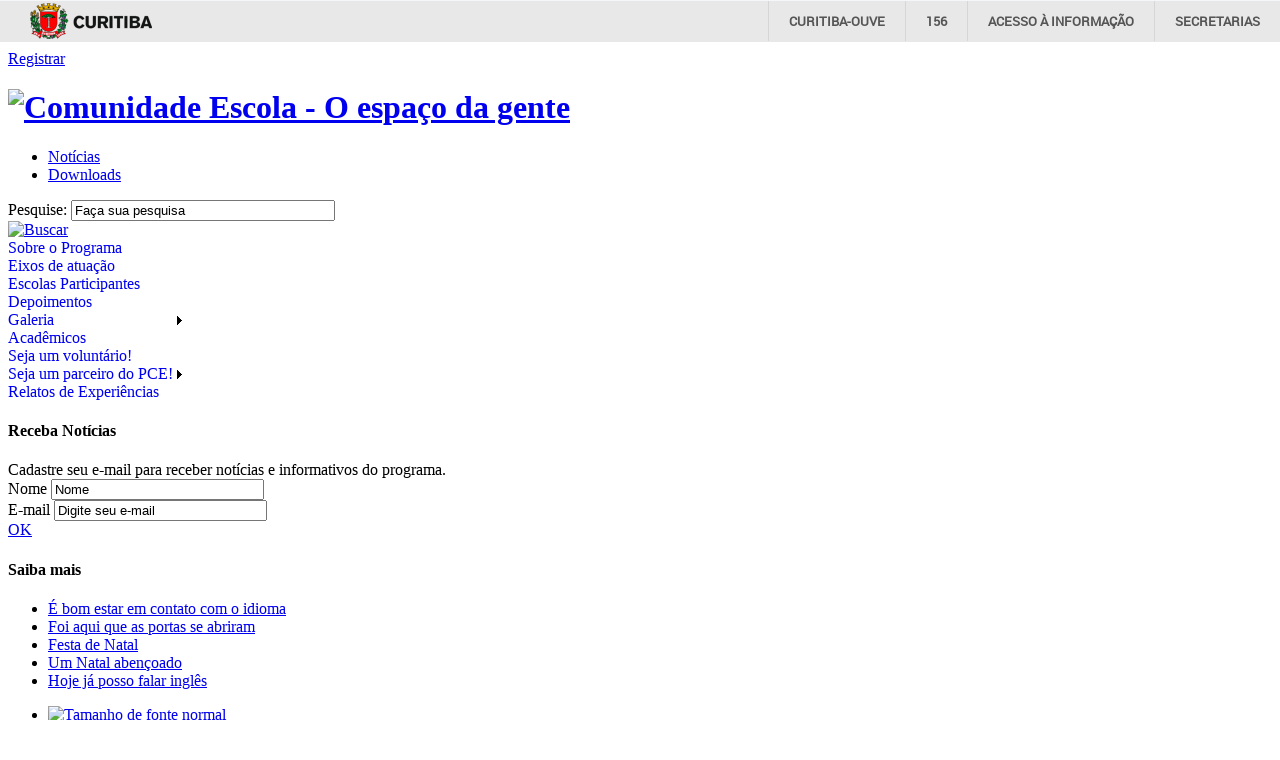

--- FILE ---
content_type: text/html; charset=iso-8859-1
request_url: https://comunidadeescola.curitiba.pr.gov.br/noticias/encerramento-das-atividades-2023/1147
body_size: 17447
content:

<!DOCTYPE html PUBLIC "-//W3C//DTD XHTML 1.0 Transitional//EN" "http://www.w3.org/TR/xhtml1/DTD/xhtml1-transitional.dtd">
<html lang="pt-br" xmlns="http://www.w3.org/1999/xhtml">
<head id="headMasterPortal"><title>
	Encerramento das atividades 2023 - Portal Comunidade Escola
</title><meta http-equiv="Content-type" content="text/html;charset=iso-8859-1" /><meta http-equiv="X-UA-Compatible" content="IE=100" /><meta name="author" content="ICI - Instituto das Cidades Inteligentes" /><meta name="copyright" content="ICI - Instituto das Cidades Inteligentes" /><meta name="description" content="Programa da Prefeitura de Curitiba que mantém escolas municipais abertas para a comunidade nos fins de semana." /><meta name="keywords" content="comunidade,escola,voluntário,fim,semana,viva,saúde,educação,cidadania,geração,renda,esporte,lazer,voluntário,parceiros,paz,cultura" />
	<script type="text/javascript" src="https://cdn.ici.curitiba.org.br/scripts/jquery/jquery-1.7.1.min.js"></script>
	<script type="text/javascript" src="https://cdn.ici.curitiba.org.br/scripts/jquery/ui/jquery.ui-1.8.17.full.min.js"></script>
	<script type="text/javascript" src="https://cdn.ici.curitiba.org.br/scripts/jquery/plugins/jcarousellite/jcarousellite-1.0.1.js"></script>
	<script type="text/javascript" src="https://cdn.ici.curitiba.org.br/scripts/jquery/plugins/jdialog/jdialog-1.1.js"></script>
	<script type="text/javascript" src="https://cdn.ici.curitiba.org.br/scripts/jquery/plugins/cycle/cycle-2.6.5.min.js"></script>
	<script type="text/javascript" src="https://cdn.ici.curitiba.org.br/scripts/jquery/plugins/easing/easing-1.3.js"></script>
	<script type="text/javascript" src="https://cdn.ici.curitiba.org.br/scripts/jquery/plugins/autocomplete/autocomplete-1.0.2.min.js"></script>
	<script type="text/javascript" src="https://cdn.ici.curitiba.org.br/scripts/ici/ativa_flash/ativa.flash-1.0.js"></script>
	<script type="text/javascript" src="/include/scripts/jquery/jquery.cookie.js"></script>
	<script type="text/javascript" src="/include/scripts/geral.js"></script>
	<link href="../../favicon.ico" rel="shortcut icon" /><link href="../../include/handler/rss.ashx?feed=1" title="Comunidade Escola - Agência de Notícias" type="application/rss+xml" rel="alternate" /><link href="../../include/handler/rss.ashx?feed=2" title="Comunidade Escola - Avisos" type="application/rss+xml" rel="alternate" /><link href="../../include/handler/rss.ashx?feed=3" title="Comunidade Escola - Conteúdos" type="application/rss+xml" rel="alternate" />
	<script type="text/javascript" src="/include/scripts/aumenta_diminui_texto.js"></script>
	<script type="text/javascript" src="https://cdn.ici.curitiba.org.br/scripts/jquery/plugins/maskedinput/maskedinput-1.2.2.js"></script>
	<script type="text/javascript" src="https://cdn.ici.curitiba.org.br/scripts/swfobject/swfobject-1.5.js"></script>
	<script type="text/javascript">
		var j = jQuery.noConflict();
		// 'Page_Load' do conteúdo em ajax
		j(document).ready(function () {
			CarregarPlayerTv(null);
		});
		function CarregarPlayerTv(parametros) {
			if (parametros == null || parametros == 'undefined')
				parametros = "";

			j.ajax({
				// Usando metodo Post
				type: "POST",
				// onde vai ser enviado os dados
				url: "/include/handler/playervideotv.ashx",
				// Recupera os parâmetros a serem enviados
				data: parametros,
				// Antes de enviar
				beforeSend: function () {
					// mostro a div loading
					j("#divTvCarregando").show();
				},
				// Sucesso! Retornou os dados
				success: function (txt) {
					j("#divResultadoPlayer").html(txt);
					// escondo a div loading
					j("#divTvCarregando").hide();
				},
				// Se acontecer algum erro é executada essa função
				error: function (txt) {
					j("#divTvCarregando").hide();
					j("#divResultadoPlayer").html(txt);
				}
			});
		}
	</script>
<link href="../../App_Themes/Tema1/css/geral.css" type="text/css" rel="stylesheet" /><link href="../../App_Themes/Tema1/css/jquery/accordion.css" type="text/css" rel="stylesheet" /><link href="../../App_Themes/Tema1/css/jquery/autocomplete.css" type="text/css" rel="stylesheet" /><link href="../../App_Themes/Tema1/css/jquery/jcarousel.css" type="text/css" rel="stylesheet" /><link href="../../App_Themes/Tema1/css/jquery/ui.transicao.css" type="text/css" rel="stylesheet" /><link href="../../App_Themes/Tema1/css/mapasite.css" type="text/css" rel="stylesheet" /><link href="../../App_Themes/Tema1/css/menu.css" type="text/css" rel="stylesheet" /><link href="https://cdn.ici.curitiba.org.br/css/jquery/plugins/jdialog/jdialog-1.1.css" type="text/css" rel="stylesheet" /><meta name="description" content="Encerramento das atividades 2023 - Comunicação SocialEncerramento das atividades 2023 - Portal Comunidade Escola" /><meta name="keywords" content="voluntários,saúde,escola,esporte,lazer,família,geração,renda,comunidade,cultura,cultura,paz,educação,cidadania,empreendedorismo,encerramento,atividades,2023,comunicação,social,noticia,notícias,comunidade,escola" />
					<meta name="twitter:image" content="https://mid-comunidadeescola.curitiba.pr.gov.br/jpg/capa/"/>
					<meta property="og:image" content="https://mid-comunidadeescola.curitiba.pr.gov.br/jpg/capa/"/>
					<meta name="twitter:title" content="Encerramento das atividades 2023"/>
					<meta property="og:title" content="Encerramento das atividades 2023"/>
					<meta name="twitter:description" content="Programa da Prefeitura de Curitiba que mantém escolas municipais abertas para a comunidade nos fins de semana."/>	
					<meta property="og:description" content="Programa da Prefeitura de Curitiba que mantém escolas municipais abertas para a comunidade nos fins de semana."/>
					<meta property="og:url" content="/noticias/encerramento-das-atividades-2023/1147"/>
					<meta property="og:type" content="Notícia"/><style type="text/css">
	/* <![CDATA[ */
	#cphMasterPortal_ucMenuServidores_menuServidores img.icon { border-style:none;vertical-align:middle; }
	#cphMasterPortal_ucMenuServidores_menuServidores img.separator { border-style:none;display:block; }
	#cphMasterPortal_ucMenuServidores_menuServidores ul { list-style:none;margin:0;padding:0;width:auto; }
	#cphMasterPortal_ucMenuServidores_menuServidores ul.dynamic { z-index:1; }
	#cphMasterPortal_ucMenuServidores_menuServidores a { text-decoration:none;white-space:nowrap;display:block; }
	#cphMasterPortal_ucMenuServidores_menuServidores a.popout { background-image:url("/WebResource.axd?d=XujAqzDYB2rfti01J_N1Hdm6fwG166opscGyWvEE3MPVSgQEJ9Ky2yiEZ22uWx0cJ9Z_H7x0QuzL0Gzu9kJmz1km2oM1&t=637814545746327080");background-repeat:no-repeat;background-position:right center;padding-right:14px; }
	/* ]]> */
</style></head>
<body id="bodyMasterPortal" class="textura_branca">
	<form method="post" action="/noticias/encerramento-das-atividades-2023/1147" onsubmit="javascript:return WebForm_OnSubmit();" id="frmMasterPortal">
<div class="aspNetHidden">
<input type="hidden" name="__EVENTTARGET" id="__EVENTTARGET" value="" />
<input type="hidden" name="__EVENTARGUMENT" id="__EVENTARGUMENT" value="" />
<input type="hidden" name="__VIEWSTATE" id="__VIEWSTATE" value="/[base64]/[base64]/[base64]/dGV4dD1odHRwcyUzYSUyZiUyZmNvbXVuaWRhZGVlc2NvbGEuY3VyaXRpYmEucHIuZ292LmJyJTJmbm90aWNpYXMlMmZub3RpY2lhLmFzcHglM2Zjb2RpZ28lM2QxMTQ3ZGQCBQ8PFgIfCQVyaHR0cHM6Ly90d2l0dGVyLmNvbS9pbnRlbnQvdHdlZXQ/[base64]/Rjsr/sVTlzFJyI0W" />
</div>

<script type="text/javascript">
//<![CDATA[
var theForm = document.forms['frmMasterPortal'];
if (!theForm) {
    theForm = document.frmMasterPortal;
}
function __doPostBack(eventTarget, eventArgument) {
    if (!theForm.onsubmit || (theForm.onsubmit() != false)) {
        theForm.__EVENTTARGET.value = eventTarget;
        theForm.__EVENTARGUMENT.value = eventArgument;
        theForm.submit();
    }
}
//]]>
</script>


<script src="/WebResource.axd?d=17MZu-nRVbhxtZS1y2SsLQ2iUrNCOzUbONWn9Em_CN3oEKjFQ2jQq5e4BVTnDy7AweinwffRDky6uJ8sYOGl6lPgNIM1&amp;t=637814545746327080" type="text/javascript"></script>


<script src="/WebResource.axd?d=Huot9Y92OymmwnZlt4j3mg8gvSc8zOJ9lZz6h6IzFc2J5hKHChpsj70QeK6xjbWBOCiMrGy7WRD4zGud38lMeSu_zXk1&amp;t=637814545746327080" type="text/javascript"></script>
<script src="/WebResource.axd?d=7klfh886d3n-nB0mnPTIQvETKuKTJCOHQGTzeYwVKkZqg76LCBVQF391yAXsuRkMua-P2FSufgrlHyOkWm6_Ew5wrqM1&amp;t=637814545746327080" type="text/javascript"></script>
<script type="text/javascript">
//<![CDATA[
function WebForm_OnSubmit() {
if (typeof(ValidatorOnSubmit) == "function" && ValidatorOnSubmit() == false) return false;
return true;
}
//]]>
</script>

<div class="aspNetHidden">

	<input type="hidden" name="__VIEWSTATEGENERATOR" id="__VIEWSTATEGENERATOR" value="EC144AD4" />
	<input type="hidden" name="__EVENTVALIDATION" id="__EVENTVALIDATION" value="/wEdAAY/0Ww4uFwyzlmKlX+agoBP4mKL5o1QRo/FpCKPmYsWJJ8/8wAqn890Z+wGGuGKtYqYJeC8jcRxj16XmOdcjq0q30tl9CZGrc3u/1zHOY6hbnZDLLvhExuQcVfQeigUw8yOrci24U1wO6Fea5DTjIhCTnUtEA==" />
</div>
	<a id="lnbRegistrarDoPostBack" class="esconder" href="javascript:__doPostBack(&#39;ctl00$lnbRegistrarDoPostBack&#39;,&#39;&#39;)">Registrar</a>
	<div id="divGeral">		
		<div id="divTopo">
			<div class="cont_topo">
				<div class="lateral-esq"></div>
				<div class="logo textura_branca">
					<h1>
						<a id="hlkLogo" tabindex="1" title="Comunidade Escola" href="../../" target="_top"><img id="imgLogo" src="../../Imagem/logo-ce.png" alt="Comunidade Escola - O espaço da gente" /></a>
					</h1>				
				</div>
				<div class="lat_logo"></div>
				<div class="menu_pesquisa">
					<div class="menu_topo">
						<div class="trac_topo"></div>
						
								<ul>
							
								<li>
									<a class="item"http://www.comunidadeescola.org.br/noticias" href="http://www.comunidadeescola.org.br/noticias" title="Notícias">Notícias</a>
								</li>
							
								<li>
									<a class="item"https://comunidadeescola.curitiba.pr.gov.br/conteudo/downloads/204" href="https://comunidadeescola.curitiba.pr.gov.br/conteudo/downloads/204" title="Downloads">Downloads</a>
								</li>
							
								</ul>
																				
						<div class="trac_topo"></div>
					</div>
					<div class="pesquisa topo">
						<div class="borda_esq"></div>
						<label for="txtPesquisaTopo" id="lblPesquisaTopo" class="esconder">Pesquise:</label>
						<input name="ctl00$txtPesquisaTopo" type="text" value="Faça sua pesquisa" maxlength="200" id="txtPesquisaTopo" onfocus="if(this.value==this.defaultValue) this.value=&#39;&#39;;" onblur="if(!this.value)this.value=this.defaultValue;" onkeydown="if(IsEnterKey(event)){RedirecionarBusca(&#39;txtPesquisaTopo&#39;);return false;}" style="width:256px;" />
						<div class="borda_dir"></div>
						<a href="#" title="Buscar" onclick="RedirecionarBusca('txtPesquisaTopo');return false;" class="bt_buscar">
							<img src="/App_Themes/Tema1/imagem/bt-buscar.gif" alt="Buscar" />
						</a>
					</div>
				</div>			
				<div class="lateral-dir"></div>									
			</div>
		</div>
		<div id="divCorpo" class="sombra_esq">			
			<div class="sombra_dir">
				<div id="divCentro">
					
	<div id="divLateralEsquerda">
		
<div class="menu_lateral">
	<a href="#cphMasterPortal_ucMenuServidores_menuServidores_SkipLink"><img alt="Skip Navigation Links" src="/WebResource.axd?d=CpOC-dBIrOP0oJTlDOBBmD7fRlQ411jHmbiMeM0_F9zEiLHGsB-67IX5IzCxr3QiLjcOGt2WQ5wzETmx9HnScRy5WsY1&amp;t=637814545746327080" width="0" height="0" style="border-width:0px;" /></a><div id="cphMasterPortal_ucMenuServidores_menuServidores">
	<ul class="level1">
		<li><a class="level1" href="/conteudo/sobre-o-programa/294">Sobre o Programa</a></li><li><a class="level1" href="/conteudo/eixos-de-atuacao/106">Eixos de atuação</a></li><li><a class="level1" href="/conteudo/escolas-participantes/89">Escolas Participantes</a></li><li><a class="level1" href="http://www.comunidadeescola.org.br/faleconosco/7">Depoimentos</a></li><li><a class="popout level1" href="javascript:void(0);">Galeria</a><ul class="level2">
			<li><a class="level2" href="http://www.comunidadeescola.org.br/fotos/">Fotos</a></li><li><a class="level2" href="http://www.comunidadeescola.org.br/tv/">Vídeos</a></li>
		</ul></li><li><a class="level1" href="javascript:void(0);">Acadêmicos</a></li><li><a class="level1" href="javascript:void(0);">Seja um voluntário!</a></li><li><a class="popout level1" href="javascript:void(0);">Seja um parceiro do PCE!</a><ul class="level2">
			<li><a class="level2" href="/conteudo/parcerias-com-instituicoes-da-sociedade-civil/201">Sobre parceria</a></li><li><a class="level2" href="/conteudo/etapas-para-parceria/202">Etapas para parceria</a></li><li><a class="level2" href="/conteudo/patrocinios/203">Patrocínios</a></li><li><a class="popout level2" href="javascript:void(0);">Projetos</a><ul class="level3">
				<li><a class="level3" href="/conteudo/horta-em-acao/285">Horta em Ação</a></li><li><a class="level3" href="/conteudo/educ@cao/286">Educ@ção</a></li><li><a class="level3" href="/conteudo/leitura-em-movimento/292">Leitura em Movimento</a></li><li><a class="level3" href="/conteudo/maos-a-obraespaco-maker/288">Mãos à Obra/Espaço Maker</a></li><li><a class="level3" href="/conteudo/leitura-em-movimento/292">Leitura em Movimento</a></li>
			</ul></li>
		</ul></li><li><a class="level1" href="/conteudo/relatos-de-experiencias/220">Relatos de Experiências</a></li>
	</ul>
</div><a id="cphMasterPortal_ucMenuServidores_menuServidores_SkipLink"></a>
</div>
		
<script type="text/javascript" src="/include/scripts/newsletter.js"></script>
<div class="caixa newsletter">
	<div class="titulo pequeno">
		<div class="trac">
		</div>
		<h4>Receba Notícias</h4>
		<div class="trac">
		</div>
	</div>
	<span id="cphMasterPortal_BoxNewsletter_lblTextoNewsletter" class="txt espaco">Cadastre seu e-mail para receber notícias e informativos do programa.</span>
	<div class="clear">
	</div>
	<div id="cphMasterPortal_BoxNewsletter_divCamposNewsletter_Nome" class="campo_newsletter">		
		<label for="cphMasterPortal_BoxNewsletter_txtNomeNewsletter" id="cphMasterPortal_BoxNewsletter_lblNomeNewsletter" class="esconder">Nome</label>
		<input name="ctl00$cphMasterPortal$BoxNewsletter$txtNomeNewsletter" type="text" value="Nome" maxlength="100" id="cphMasterPortal_BoxNewsletter_txtNomeNewsletter" onfocus="if(this.value==this.defaultValue) this.value=&#39;&#39;;" onblur="if (!this.value) this.value=this.defaultValue" style="width:205px;" />		
	</div>
	<div class="clear">
	</div>
	<div id="cphMasterPortal_BoxNewsletter_divCamposNewsletter_Email" class="campo_newsletter">
		<label for="cphMasterPortal_BoxNewsletter_txtEmailNewsletter" id="cphMasterPortal_BoxNewsletter_lblEmailNewsletter" class="esconder">E-mail</label>
		<input name="ctl00$cphMasterPortal$BoxNewsletter$txtEmailNewsletter" type="text" value="Digite seu e-mail" maxlength="100" id="cphMasterPortal_BoxNewsletter_txtEmailNewsletter" onfocus="if(this.value==this.defaultValue) this.value=&#39;&#39;;" onblur="if (!this.value) this.value=this.defaultValue" style="width:205px;" />
	</div>
	<div id="cphMasterPortal_BoxNewsletter_divBotao">
		<a onclick="if(typeof(Page_ClientValidate)==&#39;function&#39;){Page_ClientValidate();}if(Page_IsValid == false){return false;}GravarEmailNewsletter();return false;" id="cphMasterPortal_BoxNewsletter_lnbEnviarParticipacaoNewsletter" class="botao" href="javascript:WebForm_DoPostBackWithOptions(new WebForm_PostBackOptions(&quot;ctl00$cphMasterPortal$BoxNewsletter$lnbEnviarParticipacaoNewsletter&quot;, &quot;&quot;, true, &quot;vgrNewsletter&quot;, &quot;&quot;, false, true))">OK</a>
	</div>
</div>
<div id="cphMasterPortal_BoxNewsletter_vsuNewsletter" style="display:none;">

</div>
<span id="cphMasterPortal_BoxNewsletter_rfvNomeNewsletter" style="display:none;"></span>
<span id="cphMasterPortal_BoxNewsletter_rfvEmailNewsletter" style="display:none;"></span>
<span id="cphMasterPortal_BoxNewsletter_rexEmailNewsletter" style="display:none;"></span>
		
<div class="saiba_mais">
	<div class="titulo pequeno">
		<div class="trac"></div>
		<h4>Saiba mais</h4>
		<div class="trac"></div>
	</div>

        <ul>
    
        <li>
				<span><a href="https://comunidadeescola.curitiba.pr.gov.br/conteudo/e-bom-estar-em-contato-com-o-idioma/82">É bom estar em contato com o idioma</a></span> 
				</li>
    
        <li>
				<span><a href="https://comunidadeescola.curitiba.pr.gov.br/conteudo/foi-aqui-que-as-portas-se-abriram/79">Foi aqui que as portas se abriram</a></span> 
				</li>
    
        <li>
				<span><a href="https://comunidadeescola.curitiba.pr.gov.br/conteudo/festa-de-natal/84">Festa de Natal</a></span> 
				</li>
    
        <li>
				<span><a href="https://comunidadeescola.curitiba.pr.gov.br/conteudo/um-natal-abencoado/83">Um Natal abençoado</a></span> 
				</li>
    
        <li>
				<span><a href="https://comunidadeescola.curitiba.pr.gov.br/conteudo/hoje-ja-posso-falar-ingles/75">Hoje já posso falar inglês</a></span> 
				</li>
    
        </ul>
    	
</div>

	</div>
	<div id="divInterna">
		<div class="caixa interna">
			<div id="cphMasterPortal_divIcones" class="linha_icones">
				<div class="borda_top_esq_icones">
				</div>
				
				<div class="icones">
					<ul>
						<li class="icones_primeiro">
							<a href="#" onclick="AlterarFonte('divTexto', 2);return false;" title="Tamanho de fonte normal" id="normal">
								<img src="/App_Themes/Tema1/imagem/ico-fonte-normal.gif" alt="Tamanho de fonte normal" />
							</a>
						</li>
						<li>
							<a href="#" onclick="AlterarFonte('divTexto', 0);return false;" title="Aumentar fonte" id="aumenta">
								<img src="/App_Themes/Tema1/imagem/ico-aumentar-fonte.gif" alt="Aumentar tamanho da fonte" />
							</a>
						</li>
						<li>
							<a href="#" onclick="AlterarFonte('divTexto', 1);return false;" title="Diminuir fonte" id="diminui">
								<img src="/App_Themes/Tema1/imagem/ico-diminuir-fonte.gif" alt="Diminuir tamanho de fonte" />
							</a>
						</li>
						<li>
							<a href="/conteudo/acessibilidade/1" title="Acessibilidade">
								<img src="/App_Themes/Tema1/imagem/ico-acessibilidade.gif" alt="Acessibilidade" />
							</a>
						</li>
						<li>
							<a onclick="AbrirNovaJanela('/noticias/noticiaimpressao.aspx?codigo=1147', 640, 480, 'NoticiaImpressao');return false;" href="#" title="Imprimir esta notícia" id="impressao">
								<img src="/App_Themes/Tema1/imagem/ico-imprimir.gif" alt="Imprimir" />
							</a>
						</li>
						<li>
							<a onclick="AbrirJanelaModal('#hlkEnviarNoticiaEmailFalse', '/noticias/noticiaemail.aspx?n=1147', 520, 330, 'Enviar Notícia por e-mail', false);return false;" href="#" title="Enviar notícia por e-mail" id="envia">
								<img src="/App_Themes/Tema1/imagem/ico-email.gif" alt="Enviar por e-mail" />
							</a>
						</li>
						<li>
							<a href="/rss" title="Assinar o Rss" id="rss">
								<img src="/App_Themes/Tema1/imagem/ico-rss.gif" alt="RSS" />
							</a>
						</li>					
					</ul>
				</div>
				<div class="borda_top_dir_icones">
				</div>
			</div>
			<div class="clear"></div>
			<div class="borda_top_esq">
			</div>
			<div class="borda_top_centro_interna">
			</div>
			<div class="borda_top_dir">
			</div>
			<div class="conteudo_caixa_interna">
				<div class="borda">
				</div>
				<div class="noticia_interna">
					<div class="cabec_noticia">
						<h3 class="esconder">
						</h3>
						<h4>
							<span id="cphMasterPortal_lblTitulo">Encerramento das atividades 2023</span>
						</h4>
						<div class="clear"></div>
						<span class="data_noticia">
							<span id="cphMasterPortal_lblDataPublicacao">18/12/2023 09:19:00</span>						
						</span>
						<span id="cphMasterPortal_spanPublicado" class="publicado">
							<span>Publicado por:&nbsp;</span>
							<span id="cphMasterPortal_lblPublicado">Francine Vasconcellos</span>
						</span>
					</div>
					<div class="clear">
					</div>
					
<div class="galeria_imagens">
	
						<div id="divGaleria">
							<a href="/fotos/album-pce/1147" id="hlkFotoGrandeGaleria"><img src="https://mid-comunidadeescola.curitiba.pr.gov.br/jpg/capa/00009331.jpg" id="galeria-not" alt="principal" width="300px"/></a>
						</div><div id="jcarousel" class="esconder"><div id="list" class="esconder">
					<div class="prev">
						<img src="/App_Themes/Tema1/imagem/bt_anterior.gif" alt="Anterior" />
					</div>
					<div class="slider_pequeno"><ul>
							<li>
								<a href="https://mid-comunidadeescola.curitiba.pr.gov.br/jpg/capa/00009331.jpg"></a>
								<a href="https://mid-comunidadeescola.curitiba.pr.gov.br/jpg/capa/00009331.jpg" onclick="javascript:GerenciarImagem(this, '/fotos/album-pce/1147');return false;"><img src="https://comunidadeescola.curitiba.pr.gov.br/include/handler/imagem.ashx?img=00009331.jpg&amp;tipo=1&amp;x=126&amp;y=71" alt="miniatura" id="img9331"/></a>
							</li></ul>
					</div>
						<div class="next">
							<img src="/App_Themes/Tema1/imagem/bt_proximo.gif" alt="Próximo" />
						</div>		
					</div></div>
</div>
					<div id="divTexto">
						<p>&Eacute; tempo de agradecer a dedica&ccedil;&atilde;o e parceria que juntos tivemos no decorrer deste ano. Estamos concluindo mais uma etapa de muito aprendizado!</p>

<p>Nossa querida comunidade participou das in&uacute;meras a&ccedil;&otilde;es propostas nas 33 unidades que fazem parte do Programa Comunidade Escola, contemplando os eixos Educa&ccedil;&atilde;o e Cidadania, Esporte, lazer e recrea&ccedil;&atilde;o, Sa&uacute;de, Gera&ccedil;&atilde;o de Renda e Cultura, atrav&eacute;s de um planejamento sempre ativo e uma equipe com destaque por meio da lideran&ccedil;a motivadora e carism&aacute;tica.</p>

<p>Quantos sorrisos, que demonstram como &eacute; importante estar presente aos s&aacute;bados na escola, onde encontramos uma equipe comprometida, parceiros e volunt&aacute;rios que fizeram a diferen&ccedil;a, conhecendo, acolhendo e aproximando a comunidade de todas as faixas et&aacute;rias para o programa.</p>

<p>Agradecemos o trabalho de cada um e 2024 logo vem!!!</p>
					</div>
					<div id="cphMasterPortal_divInfoFonte">
						<span class="fonte">
							<span>Fonte:&nbsp;</span>
							<span id="cphMasterPortal_lblFonte">Coordenadoria de Projetos</span>					
						</span>
						<span class="sep_fonte"> | </span>
						<span class="autor">
							<span>Autor:&nbsp;</span>
							<span id="cphMasterPortal_lblAutor">Valéria Kawiatkowski</span>					
						</span>
					</div>
					
<script type="text/javascript">	var addthis_config = { "data_track_addressbar": true, services_exclude: "email" };</script>
<script type="text/javascript" src="https://cdn.ici.curitiba.org.br/scripts/addthis/addthis_widget.js#pubid=ra-52779d7b571dd657"></script>

<div class="barra_redes_sociais">
	<div id="barra-redessociais">
		<div class="outrasRedes">
			<div class="btsOutrasRedes">
				<span>Compartilhe:</span>
				<a id="cphMasterPortal_ucBarraRedesSociais_hplFacebook" href="https://www.facebook.com/sharer/sharer.php?u=https://comunidadeescola.curitiba.pr.gov.br/noticias/noticia.aspx?codigo=1147"><img id="cphMasterPortal_ucBarraRedesSociais_imgLogoFace" src="../../Imagem/facebook.svg" alt="Facebook" /></a>
				<a id="cphMasterPortal_ucBarraRedesSociais_hplWhatsapp" href="https://api.whatsapp.com/send?text=https%3a%2f%2fcomunidadeescola.curitiba.pr.gov.br%2fnoticias%2fnoticia.aspx%3fcodigo%3d1147"><img id="cphMasterPortal_ucBarraRedesSociais_imgLogoWtp" src="../../Imagem/whatsapp.svg" alt="Whatsapp" /></a>
				<a id="cphMasterPortal_ucBarraRedesSociais_hplTwitter" href="https://twitter.com/intent/tweet?url=https://comunidadeescola.curitiba.pr.gov.br/noticias/noticia.aspx?codigo=1147"><img id="cphMasterPortal_ucBarraRedesSociais_imgLogoInsta" src="../../Imagem/twitter.svg" alt="Twitter" /></a>
			</div>
		</div>
		
	</div>
</div>

					
					
					<div class="mais_noticias">
						<h2>
							Mais notícias</h2>
						<div class="clear">
						</div>
						<!-- INSERIR DATA EM CADA ITEM NO litLeiaMais:
						<span class="data">01/01/2011</span>
						-->
						<ul><li><span class="data">14/06/2024</span><a href='/noticias/inicio-do-programa-comunidade-escola-na-em-michel-khury!/1157' class='titulo_lista'>Inicio do Programa Comunidade Escola na E.M. Michel Khury!</a></li><li><span class="data">11/06/2024</span><a href='/noticias/projeto-samba-reggae-nas-regionais/1156' class='titulo_lista'>Projeto Samba Reggae nas Regionais</a></li><li><span class="data">24/05/2024</span><a href='/noticias/oficina-de-jardinagem/1155' class='titulo_lista'>Oficina de Jardinagem</a></li><li><span class="data">24/05/2024</span><a href='/noticias/tecnologia/1154' class='titulo_lista'>Tecnologia</a></li></ul>
						<div class="clear">
						</div>
						<div class="links_mais">
							<div class="seta azul">
							</div>
							<a href="/noticias/" title="Todas as notícias">Todas as notícias</a>
						</div>
					</div>
				</div>
			</div>
			<div class="borda_bottom_esq">
			</div>
			<div class="borda_bottom_centro_interna">
			</div>
			<div class="borda_bottom_dir">
			</div>
		</div>
	</div>

					<div class="clear"></div>
				</div>
			</div>
			<div class="clear"></div>			
		</div>
		<div id="divRodape">
			<div class="triangulos"></div>
			<div class="cont_rodape">
				<div class="lateral_esq"></div>
				<div class="conteudo_rodape">					
					<div class="info_rodape">
						<span class="nome_projeto">Comunidade Escola</span>
						<span class="endereco">
							Unidade Gestora do Programa - UGP<br />
							Endereço: Avenida João Gualberto, 623<br />
							2º Andar - Torre C<br />
							Bairro Alto da Glória - Curitiba - PR<br />
							CEP: 80030-000 - Fone: (41) 3350-3026<br />
						</span>
					</div>													
					<div class="menu_rodape">
						
								<ul>
							
								<li>
									<a class="item"https://comunidadeescola.curitiba.pr.gov.br/conteudo/sobre-o-programa/294" href="https://comunidadeescola.curitiba.pr.gov.br/conteudo/sobre-o-programa/294" title="Sobre o Comunidade Escola">Sobre o Comunidade Escola</a>
								</li>
							
								<li>
									<a class="item"https://comunidadeescola.curitiba.pr.gov.br/conteudo/escolas-participantes/89" href="https://comunidadeescola.curitiba.pr.gov.br/conteudo/escolas-participantes/89" title="Escolas Participantes">Escolas Participantes</a>
								</li>
							
								<li>
									<a class="item"http://www.comunidadeescola.org.br/mapasite" href="http://www.comunidadeescola.org.br/mapasite" title="Mapa do Site">Mapa do Site</a>
								</li>
							
								</ul>
																
					</div>						
					<div class="voltar_topo">
						<a href="#" title="Voltar para o topo">
							<img src="/App_Themes/Tema1/imagem/voltar-topo.gif" alt="Voltar para o topo" />
						</a>
					</div>				
					<span class="txt_rodape">
						Todos os direitos reservados<br />
						Prefeitura Municipal de Curitiba - Secretaria Municipal da Educação - SME
					</span>
					<div class="logo_ici">
						<a href="//www.ici.curitiba.org.br/" title="Desenvolvido por ICI - Instituto das Cidades Inteligentes" target="_blank"><img src="/App_Themes/Tema1/imagem/logo-ici.gif" alt="Desenvolvido por ICI - Instituto das Cidades Inteligentes" /></a>
					</div>
				</div>
				<div class="lateral_dir"></div>
			</div>				
		</div>
	</div>	
	
<script type="text/javascript">
//<![CDATA[
var Page_ValidationSummaries =  new Array(document.getElementById("cphMasterPortal_BoxNewsletter_vsuNewsletter"));
var Page_Validators =  new Array(document.getElementById("cphMasterPortal_BoxNewsletter_rfvNomeNewsletter"), document.getElementById("cphMasterPortal_BoxNewsletter_rfvEmailNewsletter"), document.getElementById("cphMasterPortal_BoxNewsletter_rexEmailNewsletter"));
//]]>
</script>

<script type="text/javascript">
//<![CDATA[
var cphMasterPortal_BoxNewsletter_vsuNewsletter = document.all ? document.all["cphMasterPortal_BoxNewsletter_vsuNewsletter"] : document.getElementById("cphMasterPortal_BoxNewsletter_vsuNewsletter");
cphMasterPortal_BoxNewsletter_vsuNewsletter.showmessagebox = "True";
cphMasterPortal_BoxNewsletter_vsuNewsletter.showsummary = "False";
cphMasterPortal_BoxNewsletter_vsuNewsletter.validationGroup = "vgrNewsletter";
var cphMasterPortal_BoxNewsletter_rfvNomeNewsletter = document.all ? document.all["cphMasterPortal_BoxNewsletter_rfvNomeNewsletter"] : document.getElementById("cphMasterPortal_BoxNewsletter_rfvNomeNewsletter");
cphMasterPortal_BoxNewsletter_rfvNomeNewsletter.controltovalidate = "cphMasterPortal_BoxNewsletter_txtNomeNewsletter";
cphMasterPortal_BoxNewsletter_rfvNomeNewsletter.focusOnError = "t";
cphMasterPortal_BoxNewsletter_rfvNomeNewsletter.errormessage = "Informe o nome.";
cphMasterPortal_BoxNewsletter_rfvNomeNewsletter.display = "None";
cphMasterPortal_BoxNewsletter_rfvNomeNewsletter.validationGroup = "vgrNewsletter";
cphMasterPortal_BoxNewsletter_rfvNomeNewsletter.evaluationfunction = "RequiredFieldValidatorEvaluateIsValid";
cphMasterPortal_BoxNewsletter_rfvNomeNewsletter.initialvalue = "";
var cphMasterPortal_BoxNewsletter_rfvEmailNewsletter = document.all ? document.all["cphMasterPortal_BoxNewsletter_rfvEmailNewsletter"] : document.getElementById("cphMasterPortal_BoxNewsletter_rfvEmailNewsletter");
cphMasterPortal_BoxNewsletter_rfvEmailNewsletter.controltovalidate = "cphMasterPortal_BoxNewsletter_txtEmailNewsletter";
cphMasterPortal_BoxNewsletter_rfvEmailNewsletter.focusOnError = "t";
cphMasterPortal_BoxNewsletter_rfvEmailNewsletter.errormessage = "Informe o e-mail.";
cphMasterPortal_BoxNewsletter_rfvEmailNewsletter.display = "None";
cphMasterPortal_BoxNewsletter_rfvEmailNewsletter.validationGroup = "vgrNewsletter";
cphMasterPortal_BoxNewsletter_rfvEmailNewsletter.evaluationfunction = "RequiredFieldValidatorEvaluateIsValid";
cphMasterPortal_BoxNewsletter_rfvEmailNewsletter.initialvalue = "";
var cphMasterPortal_BoxNewsletter_rexEmailNewsletter = document.all ? document.all["cphMasterPortal_BoxNewsletter_rexEmailNewsletter"] : document.getElementById("cphMasterPortal_BoxNewsletter_rexEmailNewsletter");
cphMasterPortal_BoxNewsletter_rexEmailNewsletter.controltovalidate = "cphMasterPortal_BoxNewsletter_txtEmailNewsletter";
cphMasterPortal_BoxNewsletter_rexEmailNewsletter.focusOnError = "t";
cphMasterPortal_BoxNewsletter_rexEmailNewsletter.errormessage = "Informe um e-mail válido.";
cphMasterPortal_BoxNewsletter_rexEmailNewsletter.display = "None";
cphMasterPortal_BoxNewsletter_rexEmailNewsletter.validationGroup = "vgrNewsletter";
cphMasterPortal_BoxNewsletter_rexEmailNewsletter.evaluationfunction = "RegularExpressionValidatorEvaluateIsValid";
cphMasterPortal_BoxNewsletter_rexEmailNewsletter.validationexpression = "\\w+([-+.\']\\w+)*@\\w+([-.]\\w+)*\\.\\w+([-.]\\w+)*";
//]]>
</script>


<script type="text/javascript">
//<![CDATA[

					var j = jQuery.noConflict();

					j(function() {
						j(".slider_pequeno").jCarouselLite({
							btnNext: ".next",
							btnPrev: ".prev",
							circular:false,
							visible: 1
					});
				});
					function GerenciarImagem(element, urlGaleriaFotoNoticia)
					{
						j("#galeria-not")[0].src=element.href;
						j("#hlkFotoGrandeGaleria")[0].href=urlGaleriaFotoNoticia;
					}//]]>
</script>
<script type='text/javascript'>new Sys.WebForms.Menu({ element: 'cphMasterPortal_ucMenuServidores_menuServidores', disappearAfter: 500, orientation: 'vertical', tabIndex: 0, disabled: false });</script>
<script type="text/javascript">
//<![CDATA[

var Page_ValidationActive = false;
if (typeof(ValidatorOnLoad) == "function") {
    ValidatorOnLoad();
}

function ValidatorOnSubmit() {
    if (Page_ValidationActive) {
        return ValidatorCommonOnSubmit();
    }
    else {
        return true;
    }
}
        //]]>
</script>
</form>
	<script type="text/javascript" src="https://cdn.ici.curitiba.org.br/scripts/portalpmc/topo/topopadrao.js?=v1" charset="utf-8"></script>
<!-- noscript serve para explicar os scripts da página para validação de acessibilidade -->
<noscript>
Acesse as páginas diretamente: Notícias: //comunidadeescola.curitiba.pr.gov.br/noticias/
</noscript>
</body>
</html>

--- FILE ---
content_type: text/html; charset=iso-8859-1
request_url: https://comunidadeescola.curitiba.pr.gov.br/include/handler/playervideotv.ashx
body_size: 168
content:
<span class="sem_resultado">Vídeo não encontrado.</span>

--- FILE ---
content_type: text/css
request_url: https://cdn.ici.curitiba.org.br/css/jquery/plugins/jdialog/jdialog-1.1.css
body_size: 1100
content:
/* Copyright (c) 2008 Kean Loong Tan http://www.gimiti.com/kltan
 * Licensed under the MIT (http://www.opensource.org/licenses/mit-license.php)
 * Version:1.1 (March 26, 2008)
 * Requires:jQuery 1.2+
 */

#jDialogOverlay input
{
	color:#666;
}
#jDialogOverlay textarea
{
	border:1px solid #ccc;
	color:#939292;
}
#jDialogOverlay
{
	background:#000;
	filter:alpha(opacity=85);
	-moz-opacity:.85;
	opacity:.85;
	z-index:1000;
	display:none;
}
#jDialogProgressBar
{
	position:fixed;
	display:block;
	top:10px;
	left:20px;
	width:110px;
	height:9px;
	display:none;
	z-index:900000;
}
.DialogContainer
{
	background:#DCDCDC;
	text-align:left;
	width:510px;
	float:left;
	position:relative;
	padding:6px 0;
	z-index:1001;
	display:none;
}
.DialogContainer
{
	color:#444444;
	font-size:12px;
	font-family:Arial, Helvetica, sans-serif;
}
.DialogTitleContainer
{
	padding:2px 10px;
}
.DialogTitle
{
	font-size:12pt;
	font-weight:bold;
}
.DialogTitle .titulo
{
	float:left;
}
.DialogTitle .fechar
{
	float:right;
}
.DialogTitle .fechar a,
.DialogTitle .fechar a:link,
.DialogTitle .fechar a:hover,
.DialogTitle span a:visited
{
	border:1px solid #005500;
	background:#fff;
	color:#005500;
	font-family:Arial;
	font-size:12px;
	display:block;
	width:16px;
	margin:0 0 6px 0;
	padding:2px;
	text-align:center;
	text-decoration:none;
}
.DialogTitle .fechar a:hover
{
	border:1px solid #fff;
	color:#fff;
	background:#005500;
}
.DialogControl a
{
	color:#999999;
	font-weight:bold;
	text-decoration:none;
}
.DialogControl a:hover
{
	color:#ff9900;
}
.DialogControl a img
{
	vertical-align:top;
}
.DialogPane
{
	float:left;
	display:inline;
}
.ErrorMsg
{
	font-weight:bold;
	font-size:13px;
	padding:0 12px 70px;
	color:#666;
}
.MainPane
{
	width:100%;
}
.ChartWrapper
{
	margin:0 6px 6px;
	display:inline;
	background:#F7F7F7;
	float:left;
}
.ChartTitle
{
	color:#555;
	font-size:14px;
	font-weight:bold;
	padding:2px;
}
.ChartTitle a
{
	font-family:Arial;
	font-size:10px;
	color:#aaa;
}
.ChartTitle #divDetalhesErroModal
{
	font-family:Arial;
	font-size:10px;
	font-weight:normal;
	color:#999;
}
.Charts
{
	margin:0;
	padding:0 0 8px 0;
	float:left;
	list-style-type:none;
}
.Charts li
{
	display:inline;
	float:left;
	width:114px;
	vertical-align:middle;
	text-align:center;
	margin:0 3px;
	font-weight:bold;
	color:#666666;
}
.Charts li .Period
{
	color:#ADADAD;
}
.Legends
{
	margin:0 0 0 20px;
	padding:0;
	list-style-type:none;
}
.Legends li
{
	display:inline;
	color:#1C3E61;
	font-size:10px;
	font-weight:bold;
	margin:0;
	padding:0 10px 6px 8px;
}
.ChartFooter
{
	float:left;
	height:10px;
	width:495px;
}
.ChartBody
{
	padding:0 15px 15px 20px;
	color:#333;
	font-weight:bold;
	font-size:14px;
}
.ChartBody *
{
	color:#333;
}

.ChartBody .ChartTable
{
	height:200px;
	overflow:auto;
	overflow-x:hidden;
}

.ChartBody .ChartTable th
{
	background:#888;
	color:#FFF;
	border:#808080 1px solid;
	font:14px Tahoma;
	font-weight:bold;
	text-align:center;
}
.ChartBody .ChartTable tr td
{
	background:#EEE;
	border:#DFDFDF 1px solid;
}
.ChartBody .ChartTable tr td.DialogSelected
{
	background:#FFCCCC;
}

.ChartBody .ChartTable tr.odd td
{
	background:#EAEAEA;
	border:#DDD 1px solid;
}
.buttonClick, .buttonClick:hover
{
	background:#E0E0E0;
	border:1px solid #000000;
	bottom:0;
	cursor:pointer;
	font-family:Verdana,Arial;
	font-size:11px;
	margin:4px 14px 16px 0;
	padding:3px;
	position:absolute;
	right:0;
	text-decoration:none;
}
.buttonClick:hover
{
	background:#FFFFFF;
}

.buttonRow
{
	text-align:center;
}
.SidePane
{
	float:right;
	width:130px;
}
.DescTitle
{
	font-weight:bold;
	font-size:22px;
	font-family:Helvetica, Arial, sans-serif;
}
.DescWrapper
{
	margin:6px 12px 6px 0;
	display:inline;
}
.DescWrapper a
{
	color:#888;
	text-decoration:underline;
}
.DialogControl
{
	float:right;
	cursor:pointer;
	display:inline;
}
.DialogAction
{
	padding:10px;
	text-align:center;
}

--- FILE ---
content_type: application/javascript
request_url: https://cdn.ici.curitiba.org.br/scripts/jquery/plugins/maskedinput/maskedinput-1.2.2.js
body_size: 2246
content:
/*
Masked Input plugin for jQuery
Copyright (c) 2007-2009 Josh Bush (digitalbush.com)
Licensed under the MIT license (http://digitalbush.com/projects/masked-input-plugin/#license) 
Version: 1.2.2 (03/09/2009 22:39:06)
*/
(function($) {
    var pasteEventName = ($.browser.msie ? 'paste' : 'input') + ".mask";
    var iPhone = (window.orientation != undefined);

    $.mask = {
        //Predefined character definitions
        definitions: {
            '9': "[0-9]",
            'a': "[A-Za-z]",
            '*': "[A-Za-z0-9]"
        }
    };

    $.fn.extend({
        //Helper Function for Caret positioning
        caret: function(begin, end) {
            if (this.length == 0) return;
            if (typeof begin == 'number') {
                end = (typeof end == 'number') ? end : begin;
                return this.each(function() {
                    if (this.setSelectionRange) {
                        this.focus();
                        this.setSelectionRange(begin, end);
                    } else if (this.createTextRange) {
                        var range = this.createTextRange();
                        range.collapse(true);
                        range.moveEnd('character', end);
                        range.moveStart('character', begin);
                        range.select();
                    }
                });
            } else {
                if (this[0].setSelectionRange) {
                    begin = this[0].selectionStart;
                    end = this[0].selectionEnd;
                } else if (document.selection && document.selection.createRange) {
                    var range = document.selection.createRange();
                    begin = 0 - range.duplicate().moveStart('character', -100000);
                    end = begin + range.text.length;
                }
                return { begin: begin, end: end };
            }
        },
        unmask: function() { return this.trigger("unmask"); },
        mask: function(mask, settings) {
            if (!mask && this.length > 0) {
                var input = $(this[0]);
                var tests = input.data("tests");
                return $.map(input.data("buffer"), function(c, i) {
                    return tests[i] ? c : null;
                }).join('');
            }
            settings = $.extend({
                placeholder: "_",
                completed: null
            }, settings);

            var defs = $.mask.definitions;
            var tests = [];
            var partialPosition = mask.length;
            var firstNonMaskPos = null;
            var len = mask.length;

            $.each(mask.split(""), function(i, c) {
                if (c == '?') {
                    len--;
                    partialPosition = i;
                } else if (defs[c]) {
                    tests.push(new RegExp(defs[c]));
                    if (firstNonMaskPos == null)
                        firstNonMaskPos = tests.length - 1;
                } else {
                    tests.push(null);
                }
            });

            return this.each(function() {
                var input = $(this);
                var buffer = $.map(mask.split(""), function(c, i) { if (c != '?') return defs[c] ? settings.placeholder : c });
                var ignore = false;  			//Variable for ignoring control keys
                var focusText = input.val();

                input.data("buffer", buffer).data("tests", tests);

                function seekNext(pos) {
                    while (++pos <= len && !tests[pos]);
                    return pos;
                };

                function shiftL(pos) {
                    while (!tests[pos] && --pos >= 0);
                    for (var i = pos; i < len; i++) {
                        if (tests[i]) {
                            buffer[i] = settings.placeholder;
                            var j = seekNext(i);
                            if (j < len && tests[i].test(buffer[j])) {
                                buffer[i] = buffer[j];
                            } else
                                break;
                        }
                    }
                    writeBuffer();
                    input.caret(Math.max(firstNonMaskPos, pos));
                };

                function shiftR(pos) {
                    for (var i = pos, c = settings.placeholder; i < len; i++) {
                        if (tests[i]) {
                            var j = seekNext(i);
                            var t = buffer[i];
                            buffer[i] = c;
                            if (j < len && tests[j].test(t))
                                c = t;
                            else
                                break;
                        }
                    }
                };

                function keydownEvent(e) {
                    var pos = $(this).caret();
                    var k = e.keyCode;
                    ignore = (k < 16 || (k > 16 && k < 32) || (k > 32 && k < 41));

                    //delete selection before proceeding
                    if ((pos.begin - pos.end) != 0 && (!ignore || k == 8 || k == 46))
                        clearBuffer(pos.begin, pos.end);

                    //backspace, delete, and escape get special treatment
                    if (k == 8 || k == 46 || (iPhone && k == 127)) {//backspace/delete
                        shiftL(pos.begin + (k == 46 ? 0 : -1));
                        return false;
                    } else if (k == 27) {//escape
                        input.val(focusText);
                        input.caret(0, checkVal());
                        return false;
                    }
                };

                function keypressEvent(e) {
                    if (ignore) {
                        ignore = false;
                        //Fixes Mac FF bug on backspace
                        return (e.keyCode == 8) ? false : null;
                    }
                    e = e || window.event;
                    var k = e.charCode || e.keyCode || e.which;
                    var pos = $(this).caret();

                    if (e.ctrlKey || e.altKey || e.metaKey) {//Ignore
                        return true;
                    } else if ((k >= 32 && k <= 125) || k > 186) {//typeable characters
                        var p = seekNext(pos.begin - 1);
                        if (p < len) {
                            var c = String.fromCharCode(k);
                            if (tests[p].test(c)) {
                                shiftR(p);
                                buffer[p] = c;
                                writeBuffer();
                                var next = seekNext(p);
                                $(this).caret(next);
                                if (settings.completed && next == len)
                                    settings.completed.call(input);
                            }
                        }
                    }
                    return false;
                };

                function clearBuffer(start, end) {
                    for (var i = start; i < end && i < len; i++) {
                        if (tests[i])
                            buffer[i] = settings.placeholder;
                    }
                };

                function writeBuffer() { return input.val(buffer.join('')).val(); };

                function checkVal(allow) {
                    //try to place characters where they belong
                    var test = input.val();
                    var lastMatch = -1;
                    for (var i = 0, pos = 0; i < len; i++) {
                        if (tests[i]) {
                            buffer[i] = settings.placeholder;
                            while (pos++ < test.length) {
                                var c = test.charAt(pos - 1);
                                if (tests[i].test(c)) {
                                    buffer[i] = c;
                                    lastMatch = i;
                                    break;
                                }
                            }
                            if (pos > test.length)
                                break;
                        } else if (buffer[i] == test[pos] && i != partialPosition) {
                            pos++;
                            lastMatch = i;
                        }
                    }
                    if (!allow && lastMatch + 1 < partialPosition) {
                        input.val("");
                        clearBuffer(0, len);
                    } else if (allow || lastMatch + 1 >= partialPosition) {
                        writeBuffer();
                        if (!allow) input.val(input.val().substring(0, lastMatch + 1));
                    }
                    return (partialPosition ? i : firstNonMaskPos);
                };

                if (!input.attr("readonly"))
                    input
					.one("unmask", function() {
					    input
							.unbind(".mask")
							.removeData("buffer")
							.removeData("tests");
					})
					.bind("focus.mask", function() {
					    focusText = input.val();
					    var pos = checkVal();
					    writeBuffer();
					    setTimeout(function() {
					        if (pos == mask.length)
					            input.caret(0, pos);
					        else
					            input.caret(pos);
					    }, 0);
					})
					.bind("blur.mask", function() {
					    checkVal();
					    if (input.val() != focusText)
					        input.change();
					})
					.bind("keydown.mask", keydownEvent)
					.bind("keypress.mask", keypressEvent)
					.bind(pasteEventName, function() {
					    setTimeout(function() { input.caret(checkVal(true)); }, 0);
					});

                checkVal(); //Perform initial check for existing values
            });
        }
    });
})(jQuery);

--- FILE ---
content_type: application/javascript
request_url: https://comunidadeescola.curitiba.pr.gov.br/include/scripts/aumenta_diminui_texto.js
body_size: 735
content:
var elementos = new Array();
var max=3;
var dif=0;

function CarregarElementos(nome)
{
	var dvNoticia = getEl(nome);
	for(var i=0;dvNoticia.childNodes.length>i;i++)
	{
		var ele = dvNoticia.childNodes.item(i);
		if((!(ele.style)) == true)
			continue;
		if(!(ele.tagName))
			continue;
		if(ele.tagName == "A")
			continue;

		var tam	= 13;
		if(ele.style.fontSize && ele.style.fontSize != "")
			tam = parseInt(ele.style.fontSize.replace("px",""));
		else
			ele.style.fontSize = tam+"px";

		var defEl = [ele,tam];
		elementos.push(defEl);

		if(ele.childNodes.length>0)
			CarregarElementos(ele);
	}
}

function AlterarFonte(nome, fonte) {
	if (elementos.length == 0)
		CarregarElementos(nome);

	var old = dif;
	switch (fonte) {
		case 0:
			dif++;
			break;
		case 1:
			dif--;
			break;
		default:
			dif = 0;
	}		
	if (dif < -3 || dif > max) {
		dif = old;
		return;
	}

	var dvNoticia = getEl(nome);
	for (var i = 0; elementos.length > i; i++) {
		var defEl = elementos[i];
		var ele = defEl[0];
		var tamDef = defEl[1];
		var tam = parseInt(ele.style.fontSize.replace("px", ""));
		
		ele.style.fontSize = (tamDef + dif) + "px";		
	}
}

function getEl(nome)
{
	if(nome.tagName)
		return nome;
	else
		return document.getElementById(nome);
}

--- FILE ---
content_type: application/javascript
request_url: https://cdn.ici.curitiba.org.br/scripts/ici/ativa_flash/ativa.flash-1.0.js
body_size: 1241
content:
/* Script para "ativação" do flash no ie7 (mostra um SWF sem precisar utilizar o <embed>
* Data: 28/10/2008
* Autor: Mauricio Eduardo Hernaski
*-----------
* Utilizar a função: AtivarFlash(<caminho do swf>, <ID do controle>, <largura em pixels>, <altura em pixels>);
*/

function AtivarFlash(varSwf, varID, varLargura, varAltura)
{
	varSwf = varSwf.toString().toLocaleLowerCase().replace(".swf", "");
	AC_FL_RunContent('codebase', 'http:\/\/download.macromedia.com/pub/shockwave/cabs/flash/swflash.cab#version=8,0,0,0',
	'width', varLargura.toString(),
	'height', varAltura.toString(),
	'src', varSwf,
	'quality', 'high',
	'pluginspage', 'http:\/\/www.macromedia.com/go/getflashplayer',
	'align', 'middle',
	'play', 'true',
	'loop', 'true',
	'scale', 'showall',
	'wmode', 'Transparent',
	'devicefont', 'false',
	'id', varID,
	'bgcolor', '#FFFFFF',
	'name', varID,
	'menu', 'false',
	'allowScriptAccess', 'sameDomain',
	'movie', varSwf,
	'salign', '');
}

function AC_AddExtension(src, ext)
{
	if (src.indexOf('?') != -1)
	{
		return src.replace(/\?/, ext + '?');
	}
	else
	{
		return src + ext;
	}
}

function AC_Generateobj(objAttrs, params, embedAttrs)
{
	var str = '<object ';
	for (var i in objAttrs)
	{
		str += i + '="' + objAttrs[i] + '" ';
	}
	str += '>';
	for (var i in params)
	{
		str += '<param name="' + i + '" value="' + params[i] + '" /> ';
	}
	str += '<embed ';
	for (var i in embedAttrs)
	{
		str += i + '="' + embedAttrs[i] + '" ';
	}
	str += ' ></embed></object>';

	document.write(str);
}

function AC_FL_RunContent()
{
	var ret = AC_GetArgs(arguments, ".swf", "movie", "clsid:d27cdb6e-ae6d-11cf-96b8-444553540000", "application/x-shockwave-flash");
	AC_Generateobj(ret.objAttrs, ret.params, ret.embedAttrs);
}

function AC_SW_RunContent()
{
	var ret = AC_GetArgs(arguments, ".dcr", "src", "clsid:166B1BCA-3F9C-11CF-8075-444553540000", null);
	AC_Generateobj(ret.objAttrs, ret.params, ret.embedAttrs);
}

function AC_GetArgs(args, ext, srcParamName, classid, mimeType)
{
	var ret = new Object();
	ret.embedAttrs = new Object();
	ret.params = new Object();
	ret.objAttrs = new Object();
	for (var i = 0; i < args.length; i = i + 2)
	{
		var currArg = args[i].toLowerCase();
		switch (currArg)
		{
			case "classid":
				break;
			case "pluginspage":
				ret.embedAttrs[args[i]] = args[i + 1];
				break;
			case "src":
			case "movie":
				args[i + 1] = AC_AddExtension(args[i + 1], ext);
				ret.embedAttrs["src"] = args[i + 1];
				ret.params[srcParamName] = args[i + 1];
				break;
			case "onafterupdate":
			case "onbeforeupdate":
			case "onblur":
			case "oncellchange":
			case "onclick":
			case "ondblClick":
			case "ondrag":
			case "ondragend":
			case "ondragenter":
			case "ondragleave":
			case "ondragover":
			case "ondrop":
			case "onfinish":
			case "onfocus":
			case "onhelp":
			case "onmousedown":
			case "onmouseup":
			case "onmouseover":
			case "onmousemove":
			case "onmouseout":
			case "onkeypress":
			case "onkeydown":
			case "onkeyup":
			case "onload":
			case "onlosecapture":
			case "onpropertychange":
			case "onreadystatechange":
			case "onrowsdelete":
			case "onrowenter":
			case "onrowexit":
			case "onrowsinserted":
			case "onstart":
			case "onscroll":
			case "onbeforeeditfocus":
			case "onactivate":
			case "onbeforedeactivate":
			case "ondeactivate":
			case "type":
			case "codebase":
				ret.objAttrs[args[i]] = args[i + 1];
				break;
			case "width":
			case "height":
			case "align":
			case "vspace":
			case "hspace":
			case "class":
			case "title":
			case "accesskey":
			case "name":
			case "id":
			case "tabindex":
				ret.embedAttrs[args[i]] = ret.objAttrs[args[i]] = args[i + 1];
				break;
			default:
				ret.embedAttrs[args[i]] = ret.params[args[i]] = args[i + 1];
		}
	}
	ret.objAttrs["classid"] = classid;
	if (mimeType)
	{
		ret.embedAttrs["type"] = mimeType;
	}
	return ret;
}

--- FILE ---
content_type: application/javascript
request_url: https://comunidadeescola.curitiba.pr.gov.br/include/scripts/newsletter.js
body_size: 780
content:
var j = jQuery.noConflict();

function GravarEmailNewsletter()
{
	// esconde o botão somente enquanto busca
	j(".bt_newsletter").css("visibility", "hidden");

	j.ajax({

		// Usando metodo Post
		type: "POST",
		// onde vai ser enviado os dados
		url: "/include/handler/emailnewsletter.ashx",
		// Recupera os parâmetros a serem enviados
		data: RecuperarDadosUsuarioNewsletter(),
		// Antes de enviar
		beforeSend: function(){
			// mostro a div loading
			j("#divNewsletterCarregando").show();
		},
		// Sucesso! Retornou os dados
		success: function(txt){
			// esconde os controles
			j(".campo_newsletter").css("display", "none");
			// Resposta do ashx
			j("#cphMasterPortal_ucDefaultTema1_ucBoxNewsletter_lblTextoNewsletter").html(txt);
			// escondo a div loading
			j("#divNewsletterCarregando").hide();
			j("#cphMasterPortal_ucDefaultTema1_ucBoxNewsletter_lnbEnviarParticipacaoNewsletter").hide();
		},
		// Se acontecer algum erro é executada essa função
		error: function(txt){
			j("#divNewsletterCarregando").hide();
			j("#cphMasterPortal_ucDefaultTema1_ucBoxNewsletter_lblTextoNewsletter").html(txt);
		}
    });
}

function RecuperarDadosUsuarioNewsletter()
{
	var nome = j("#cphMasterPortal_ucDefaultTema1_ucBoxNewsletter_txtNomeNewsletter").val();
	var email = j("#cphMasterPortal_ucDefaultTema1_ucBoxNewsletter_txtEmailNewsletter").val();

	return "nome=" + escape(nome) + "&email=" + email;
}

--- FILE ---
content_type: application/javascript
request_url: https://cdn.ici.curitiba.org.br/scripts/jquery/plugins/jdialog/jdialog-1.1.js
body_size: 1560
content:
/* Copyright (c) 2008 Kean Loong Tan http://www.gimiti.com/kltan
* Licensed under the MIT (http://www.opensource.org/licenses/mit-license.php)
* Version: 1.1 (March 26, 2008)
* Requires: jQuery 1.2+
* -------------------------
* Obs: Houve modificações neste arquivo para o Portal PMC.
*/
(function ($)
{
	var dialogDisplayed = false;
	var currentPos = true;

	$.fn.createDialog = function (options)
	{
		var opts = $.extend({}, $.fn.createDialog.defaults, options);

		switch (opts.evento)
		{
			case "load":
				$(window).load(function ()
				{
					MostrarModalDialog(opts);
				});
				break;
			default:
				MostrarModalDialog(opts);
				break;
		}

		function MostrarModalDialog(opts)
		{
			currentPos = opts.center;
			if (!dialogDisplayed)
			{ //display dialog if none is there
				$("body").prepend('<div id="jDialogProgressBar"><img src="http://repositorioweb.ici.curitiba.org.br/css/jquery/plugins/jdialog/img/ajax_carregando.gif" alt="carregando" /></div><div id="jDialogOverlay"></div><div id="jDialogContainer"></div>');
				overlayPos(1);
				dialogDisplayed = true;
			}

			if (opts.progress)
				$("#jDialogProgressBar").show();

			$.ajax({
				type: opts.method,
				data: opts.data,
				url: opts.addr,
				success: function (msg)
				{
					$("#jDialogContainer").html(msg);
					if (currentPos)
						reposition();
					$("#jDialogProgressBar").fadeOut(900);
				}
			});
			//only IE6 needs this function
			if ($.browser.msie && parseInt($.browser.version) < 7)
			{
				$(window).scroll(function ()
				{
					if (dialogDisplayed == 1)
					{
						overlayPos();
						if (currentPos)
							reposition();
					}
				});
			}
			$(window).resize(function ()
			{
				if (dialogDisplayed == 1)
				{
					overlayPos();
					if (currentPos)
						reposition();
				}
			});

			$(window).unload(function ()
			{
				if (dialogDisplayed == 1)
					$.closeDialog();
			});

			$(window).keydown(function (event)
			{
				if (event.keyCode == 27)
					$.closeDialog();
			});
			return;
		}

		//private function
		function overlayPos(init)
		{
			var left = 0;
			var top = 0;
			var overlayWidth = $(window).width();
			var overlayHeight = $(document).height();
			var winHeight = $(window).height();

			if ($.browser.msie && parseInt($.browser.version) < 7)
			{ //if IE6
				$("#jDialogOverlay").css({
					top: 0,
					left: 0,
					width: overlayWidth,
					height: overlayHeight,
					position: "absolute",
					display: "block",
					color: opts.bg,
					zIndex: opts.index
				});
			}
			else
			{ //other browsers
				$("#jDialogOverlay").css({
					top: 0,
					left: 0,
					width: overlayWidth,
					height: winHeight,
					position: "fixed",
					display: "block",
					background: opts.bg,
					zIndex: opts.index
				}).show();
			}

			if (init == 1)
			{
				$("#jDialogOverlay").css("opacity", 0);
				$("#jDialogOverlay").fadeTo(200, opts.opacity);
			}
		}

		//private function
		function reposition()
		{ //calculate the position
			var left = 0;
			var top = 0;
			var winWidth = $(window).width();
			var winHeight = $(window).height();
			var dialogHeight = $("#jDialogContainer").children().height();
			var dialogWidth = $("#jDialogContainer").children().width();

			if ($.browser.msie)
			{
				left = document.body.scrollLeft || document.documentElement.scrollLeft;
				top = document.body.scrollTop || document.documentElement.scrollTop;
			}
			else
			{
				left = window.pageXOffset;
				top = window.pageYOffset;
			}

			var topOff = top + winHeight / 2 - dialogHeight / 2; //offset for IE6
			var leftOff = left + winWidth / 2 - dialogWidth / 2; //offset for IE6
			var topFixed = topOff - top;
			var leftFixed = leftOff - left;

			if ($.browser.msie && parseInt($.browser.version) < 7)
			{ // IE6
				//IE 6 fix
				$("select").hide();
				//IE 6 fix
				$("#jDialogContainer select").show();
				//IE6 doesn't support fixed position
				$("#jDialogContainer").children().css({
					top: topOff,
					left: leftOff,
					position: "absolute",
					zIndex: (opts.index + 1)
				}).show();
			}
			else
			{ // firefox and IE7
				$("#jDialogContainer").children().css({
					top: topFixed,
					left: leftFixed,
					position: "fixed",
					zIndex: (opts.index + 1)
				}).show();
			}
		}
	};

	$.fn.createDialog.defaults = {
		progress: true,
		center: true,
		method: 'GET',
		data: '',
		opacity: 0.85,
		bg: '#FFFFFF',
		index: 2000
	};

	$.closeDialog = function ()
	{
		dialogDisplayed = false;
		if ($.browser.msie && parseInt($.browser.version) < 7) //IE6 bug
			$("select").show();
		//fade out and remove DOM nodes
		$("#jDialogOverlay").fadeTo(200, 0, function ()
		{
			$("#jDialogContainer, #jDialogOverlay, #jDialogProgressBar").remove();
		});
	};

})(jQuery);

function AbrirJanelaModal(idEventoJquery, link, largura, altura, titulo, temRolagem)
{
	var j = jQuery.noConflict();
	j(idEventoJquery).createDialog({
		addr: '/include/handler/janelamodal.ashx?largura=' + largura + '&altura=' + altura + '&titulo=' + escape(titulo) + '&link=' + escape(link) + '&rolagem=' + temRolagem,
		opacity: 0.6,
		bg: '#000',
		evento: 'click'
	});
}

function FecharJanelaModal()
{
	var j = jQuery.noConflict();
	j.closeDialog();
}

--- FILE ---
content_type: application/javascript
request_url: https://comunidadeescola.curitiba.pr.gov.br/include/scripts/geral.js
body_size: 2474
content:
/* COMUNIDADE ESCOLA */
/* Galeria de Fotos - Home */
var j = jQuery.noConflict();
j(function() {
	j(".slider").jCarouselLite({
		btnNext: ".next",
		btnPrev: ".prev",
		circular:true,
		visible:5
	});

	j(".slider_interna").jCarouselLite({
		btnNext: ".next",
		btnPrev: ".prev",		
		circular:false,
		visible: 6
	});
});

j(document).ready(function()
{

	/* plugin autocomplete para a busca suggest */
	if (jQuery("#txtPesquisaTopo").length > 0)
	{
		jQuery("#txtPesquisaTopo").result(AcionarBusca);
		jQuery("#txtPesquisaTopo").autocomplete("/include/handler/buscasuggest.ashx", {
			width: 267,
			max: 15,
			matchContains: false,
			scrollHeight: 250,
			selectFirst: false
		});
	}

	function AcionarBusca(event, data, formatted)
	{
		RedirecionarBusca("txtPesquisaTopo"); /* chama função que está no geral.js */
	}

	if (j("#featured").length > 0) {		
		j("#featured").tabs({ fx: { opacity: "toggle"} }).tabs("rotate", 5000, true);
	}

	j(".accordion").accordion({
		header: "h3",
		collapsible: true
	});

});

function IsEnterKey(e)
{
	var keycode = 0;
	if ((typeof (window.event) != "undefined") && (window.event != null))
	{
		keycode = window.event.keyCode; /* ie */
	}
	else if (e != null && e != "undefined")
	{
		keycode = e.which; /* firefox */
	}
	if (keycode == 13)
	{
		return true;
	}
	return false;
}

function RedirecionarBusca(nomeCampo)
{
	var j = jQuery.noConflict();
	var valorBusca = j("#" + nomeCampo).attr("value");
	valorBusca = j.trim(valorBusca);

	valorBusca = valorBusca.toString().replace("Faça sua pesquisa", "");

	// Busca normal
	if (valorBusca != "")
	{
		window.location = "/busca/?por=" + escape(valorBusca);
		return;
	}
	else
	{
		alert("- Informe algum valor para efetuar a pesquisa.");
		j("#" + nomeCampo).focus();
	}
}

function MostrarElemento(varBool, varElementoID)
{
	var j = jQuery.noConflict();
	var elemento = j("#" + varElementoID);
	if (elemento.length > 0) // existe o elemento
	{
		(varBool) ? elemento.show() : elemento.hide();
	}
}

// Abre popup
function AbrirNovaJanela(link, largura, altura, nome, maximizar, scrollbars)
{
	var winLeft = (screen.width - largura) / 2;
	var winTop = (screen.height - altura) / 2;
	var params = "modal=yes,menubar=0,location=0,toolbar=0,status=0,width=" + largura + ",height=" + altura + ",top=" + winTop + ",left=" + winLeft;
	params += ",resizable=" + ((maximizar == false) ? "0" : "1");
	params += ",scrollbars=" + ((scrollbars == false) ? "0" : "1");
	return window.open(link, nome, params);
}

//Carrega player da TV em página interna
function CarregarPlayerInterna(urlVideo, urlImagem)
{
	/* Configurações do player:
	* http://developer.longtailvideo.com/trac/wiki/FlashVars
	*/
	var swf = new SWFObject("/imagem/swf/player/flvplayer.swf", "line", "250", "200", "9");
	swf.addParam("allowfullscreen", "true");
	swf.addParam("wmode", "opaque"); /* para o player não ficar emcim dos menus */
	swf.addVariable("file", urlVideo);
	swf.addVariable("image", urlImagem);
	swf.addVariable("skin", "/imagem/skin/bekle/bekle.swf");
	swf.addVariable("width", "250");
	swf.addVariable("height", "200");
	swf.addVariable("repeat", "false");
	swf.addVariable("autostart", "true");
	swf.addVariable("autostart", "false");
	swf.addVariable("displayclick", "fullscreen");
	swf.addVariable("backcolor", "cdcdcd");
	swf.addVariable("frontcolor", "0081a4");
	swf.addVariable("lightcolor", "005a6e");
	swf.addVariable("shuffle", "true");
	swf.addVariable("volume", "100");
	swf.addVariable("logo", "/imagem/logo_tv.gif");
	swf.write("playerTvPmc");
}

function GravarFavorito(_idf, _operacao)
{
	var idf = _idf;
	var operacao = _operacao;
	var htmlBarraFavoritos = "<div class='lateral_esq_cinza'></div><div class='fundo_cinza'><h3>Favoritos</h3></div><div class='lateral_dir_cinza'></div>";
	var j = jQuery.noConflict();
	j(document).ready(function ()
	{
		j.ajax({
			// Usando metodo Post
			type: "POST",
			// onde vai ser enviado os dados
			url: "/include/handler/Favoritos.ashx?idf=" + idf + "&" + "operacao=" + operacao,
			// Sucesso! Retornou os dados
			success: function (txt)
			{
				if (txt != "<ul></ul>")
				{
					j("#divListaFavoritosDinamica").html(txt);
					j("#divListaFavoritosDinamicaMenu").html(txt);
					j("#divListaFavoritosInternoDinamico").html(txt);
				}
				else
				{
					j("#divListaFavoritosDinamica").html("<ul><li><span style='float: left; font-size: 1.2em; padding: 5px 5px 6px 30px;'>Nenhum favorito.</span></li></ul>");
					j("#divListaFavoritosDinamicaMenu").html("<ul><li><span style='float: left; font-size: 1.2em; padding: 5px 5px 6px 30px;'>Nenhum favorito.</span></li></ul>");
					j("#divListaFavoritosInternoDinamico").html("<ul><li><span style='float: left; font-size: 1.2em; padding: 5px 5px 6px 30px;'>Nenhum favorito.</span></li></ul>");
				}
			},
			// Se acontecer algum erro é executada essa função
			error: function (txt)
			{
				j("#divListaFavoritosDinamica").hide();
				j("#divListaFavoritosDinamicaMenu").hide();
				j("#divListaFavoritosInternoDinamico").hide();
			}
		});
	});

	if (document.getElementById("cphMasterPortal_ucDefaultTema1_ucBoxServicosTema1_divListaFavoritos") != null)
		document.getElementById("cphMasterPortal_ucDefaultTema1_ucBoxServicosTema1_divListaFavoritos").innerHTML = "";

	if (document.getElementById("cphMasterPortal_ucBoxServicosTema1_divListaFavoritosMenu") != null)
		document.getElementById("cphMasterPortal_ucBoxServicosTema1_divListaFavoritosMenu").innerHTML = "";
		
	if (document.getElementById("cphMasterPortal_BoxServicosTema1_divListaFavoritosInterno") != null)
		document.getElementById("cphMasterPortal_BoxServicosTema1_divListaFavoritosInterno").innerHTML = "";
}



--- FILE ---
content_type: application/javascript
request_url: https://cdn.ici.curitiba.org.br/scripts/jquery/plugins/jcarousellite/jcarousellite-1.0.1.js
body_size: 4230
content:
/**
 * jCarouselLite - jQuery plugin to navigate images/any content in a carousel style widget.
 * @requires jQuery v1.2 or above
 *
 * http://gmarwaha.com/jquery/jcarousellite/
 *
 * Copyright (c) 2007 Ganeshji Marwaha (gmarwaha.com)
 * Dual licensed under the MIT and GPL licenses:
 * http://www.opensource.org/licenses/mit-license.php
 * http://www.gnu.org/licenses/gpl.html
 *
 * Version: 1.0.1
 * Note: Requires jquery 1.2 or above from version 1.0.1
 */

/**
 * Creates a carousel-style navigation widget for images/any-content from a simple HTML markup.
 *
 * The HTML markup that is used to build the carousel can be as simple as...
 *
 *  <div class="carousel">
 *      <ul>
 *          <li><img src="image/1.jpg" alt="1"></li>
 *          <li><img src="image/2.jpg" alt="2"></li>
 *          <li><img src="image/3.jpg" alt="3"></li>
 *      </ul>
 *  </div>
 *
 * As you can see, this snippet is nothing but a simple div containing an unordered list of images.
 * You don't need any special "class" attribute, or a special "css" file for this plugin.
 * I am using a class attribute just for the sake of explanation here.
 *
 * To navigate the elements of the carousel, you need some kind of navigation buttons.
 * For example, you will need a "previous" button to go backward, and a "next" button to go forward.
 * This need not be part of the carousel "div" itself. It can be any element in your page.
 * Lets assume that the following elements in your document can be used as next, and prev buttons...
 *
 * <button class="prev">&lt;&lt;</button>
 * <button class="next">&gt;&gt;</button>
 *
 * Now, all you need to do is call the carousel component on the div element that represents it, and pass in the
 * navigation buttons as options.
 *
 * $(".carousel").jCarouselLite({
 *      btnNext: ".next",
 *      btnPrev: ".prev"
 * });
 *
 * That's it, you would have now converted your raw div, into a magnificient carousel.
 *
 * There are quite a few other options that you can use to customize it though.
 * Each will be explained with an example below.
 *
 * @param an options object - You can specify all the options shown below as an options object param.
 *
 * @option btnPrev, btnNext : string - no defaults
 * @example
 * $(".carousel").jCarouselLite({
 *      btnNext: ".next",
 *      btnPrev: ".prev"
 * });
 * @desc Creates a basic carousel. Clicking "btnPrev" navigates backwards and "btnNext" navigates forward.
 *
 * @option btnGo - array - no defaults
 * @example
 * $(".carousel").jCarouselLite({
 *      btnNext: ".next",
 *      btnPrev: ".prev",
 *      btnGo: [".0", ".1", ".2"]
 * });
 * @desc If you don't want next and previous buttons for navigation, instead you prefer custom navigation based on
 * the item number within the carousel, you can use this option. Just supply an array of selectors for each element
 * in the carousel. The index of the array represents the index of the element. What i mean is, if the
 * first element in the array is ".0", it means that when the element represented by ".0" is clicked, the carousel
 * will slide to the first element and so on and so forth. This feature is very powerful. For example, i made a tabbed
 * interface out of it by making my navigation elements styled like tabs in css. As the carousel is capable of holding
 * any content, not just images, you can have a very simple tabbed navigation in minutes without using any other plugin.
 * The best part is that, the tab will "slide" based on the provided effect. :-)
 *
 * @option mouseWheel : boolean - default is false
 * @example
 * $(".carousel").jCarouselLite({
 *      mouseWheel: true
 * });
 * @desc The carousel can also be navigated using the mouse wheel interface of a scroll mouse instead of using buttons.
 * To get this feature working, you have to do 2 things. First, you have to include the mouse-wheel plugin from brandon.
 * Second, you will have to set the option "mouseWheel" to true. That's it, now you will be able to navigate your carousel
 * using the mouse wheel. Using buttons and mouseWheel or not mutually exclusive. You can still have buttons for navigation
 * as well. They complement each other. To use both together, just supply the options required for both as shown below.
 * @example
 * $(".carousel").jCarouselLite({
 *      btnNext: ".next",
 *      btnPrev: ".prev",
 *      mouseWheel: true
 * });
 *
 * @option auto : number - default is null, meaning autoscroll is disabled by default
 * @example
 * $(".carousel").jCarouselLite({
 *      auto: 800,
 *      speed: 500
 * });
 * @desc You can make your carousel auto-navigate itself by specfying a millisecond value in this option.
 * The value you specify is the amount of time between 2 slides. The default is null, and that disables auto scrolling.
 * Specify this value and magically your carousel will start auto scrolling.
 *
 * @option speed : number - 200 is default
 * @example
 * $(".carousel").jCarouselLite({
 *      btnNext: ".next",
 *      btnPrev: ".prev",
 *      speed: 800
 * });
 * @desc Specifying a speed will slow-down or speed-up the sliding speed of your carousel. Try it out with
 * different speeds like 800, 600, 1500 etc. Providing 0, will remove the slide effect.
 *
 * @option easing : string - no easing effects by default.
 * @example
 * $(".carousel").jCarouselLite({
 *      btnNext: ".next",
 *      btnPrev: ".prev",
 *      easing: "bounceout"
 * });
 * @desc You can specify any easing effect. Note: You need easing plugin for that. Once specified,
 * the carousel will slide based on the provided easing effect.
 *
 * @option vertical : boolean - default is false
 * @example
 * $(".carousel").jCarouselLite({
 *      btnNext: ".next",
 *      btnPrev: ".prev",
 *      vertical: true
 * });
 * @desc Determines the direction of the carousel. true, means the carousel will display vertically. The next and
 * prev buttons will slide the items vertically as well. The default is false, which means that the carousel will
 * display horizontally. The next and prev items will slide the items from left-right in this case.
 *
 * @option circular : boolean - default is true
 * @example
 * $(".carousel").jCarouselLite({
 *      btnNext: ".next",
 *      btnPrev: ".prev",
 *      circular: false
 * });
 * @desc Setting it to true enables circular navigation. This means, if you click "next" after you reach the last
 * element, you will automatically slide to the first element and vice versa. If you set circular to false, then
 * if you click on the "next" button after you reach the last element, you will stay in the last element itself
 * and similarly for "previous" button and first element.
 *
 * @option visible : number - default is 3
 * @example
 * $(".carousel").jCarouselLite({
 *      btnNext: ".next",
 *      btnPrev: ".prev",
 *      visible: 4
 * });
 * @desc This specifies the number of items visible at all times within the carousel. The default is 3.
 * You are even free to experiment with real numbers. Eg: "3.5" will have 3 items fully visible and the
 * last item half visible. This gives you the effect of showing the user that there are more images to the right.
 *
 * @option start : number - default is 0
 * @example
 * $(".carousel").jCarouselLite({
 *      btnNext: ".next",
 *      btnPrev: ".prev",
 *      start: 2
 * });
 * @desc You can specify from which item the carousel should start. Remember, the first item in the carousel
 * has a start of 0, and so on.
 *
 * @option scrool : number - default is 1
 * @example
 * $(".carousel").jCarouselLite({
 *      btnNext: ".next",
 *      btnPrev: ".prev",
 *      scroll: 2
 * });
 * @desc The number of items that should scroll/slide when you click the next/prev navigation buttons. By
 * default, only one item is scrolled, but you may set it to any number. Eg: setting it to "2" will scroll
 * 2 items when you click the next or previous buttons.
 *
 * @option beforeStart, afterEnd : function - callbacks
 * @example
 * $(".carousel").jCarouselLite({
 *      btnNext: ".next",
 *      btnPrev: ".prev",
 *      beforeStart: function(a) {
 *          alert("Before animation starts:" + a);
 *      },
 *      afterEnd: function(a) {
 *          alert("After animation ends:" + a);
 *      }
 * });
 * @desc If you wanted to do some logic in your page before the slide starts and after the slide ends, you can
 * register these 2 callbacks. The functions will be passed an argument that represents an array of elements that
 * are visible at the time of callback.
 *
 *
 * @cat Plugins/Image Gallery
 * @author Ganeshji Marwaha/ganeshread@gmail.com
 */

(function($) {                                          // Compliant with jquery.noConflict()
$.fn.jCarouselLite = function(o) {
	o = $.extend({
		btnPrev: null,
		btnNext: null,
		btnGo: null,
		mouseWheel: false,
		auto: null,

		speed: 200,
		easing: null,

		vertical: false,
		circular: true,
		visible: 3,
		start: 0,
		scroll: 1,
		pauseOnHover: false,

		beforeStart: null,
		afterEnd: null
	}, o || {});

	return this.each(function() {                           // Returns the element collection. Chainable.

		var running = false, animCss=o.vertical?"top":"left", sizeCss=o.vertical?"height":"width";
		var div = $(this), ul = $("ul", div), tLi = $("li", ul), tl = tLi.size(), v = o.visible, paused=0;
		
		if(o.circular) {
			ul.prepend(tLi.slice(tl-v-1+1).clone())
			  .append(tLi.slice(0,v).clone());
			o.start += v;
		}

		// Set pause flag
		o.pauseOnHover ? ul.hover(function (){paused=1}, function (){paused=0}) : "";
		
		var li = $("li", ul), itemLength = li.size(), curr = o.start;
		div.css("visibility", "visible");

		li.css({overflow: "hidden", 'float': o.vertical ? "none" : "left"});
		ul.css({margin: "0", padding: "0", position: "relative", "list-style-type": "none", "z-index": "1"});
		div.css({overflow: "hidden", position: "relative", "z-index": "2", left: "0px"});

		var liSize = o.vertical ? height(li) : width(li);   // Full li size(incl margin)-Used for animation
		var ulSize = liSize * itemLength;                   // size of full ul(total length, not just for the visible items)
		var divSize = liSize * v;                           // size of entire div(total length for just the visible items)

		li.css({width: li.width(), height: li.height()});
		ul.css(sizeCss, ulSize+"px").css(animCss, -(curr*liSize));

		div.css(sizeCss, divSize+"px");                     // Width of the DIV. length of visible images

		if(o.btnPrev)
			$(o.btnPrev).click(function() {
				return go(curr-o.scroll);
			});

		if(o.btnNext)
			$(o.btnNext).click(function() {
				return go(curr+o.scroll);
			});

		if(o.btnGo)
			$.each(o.btnGo, function(i, val) {
				$(val).click(function() {
					return go(o.circular ? o.visible+i : i);
				});
			});

		if(o.mouseWheel && div.mousewheel)
			div.mousewheel(function(e, d) {
				return d>0 ? go(curr-o.scroll) : go(curr+o.scroll);
			});

		if(o.auto)
			setInterval(function() {
				go(curr+o.scroll);
			}, o.auto+o.speed);

		function vis() {
			return li.slice(curr).slice(0,v);
		};

		function go(to) {
			if(!running && !paused) {

				if(o.beforeStart)
					o.beforeStart.call(this, vis());

				if(o.circular) {            // If circular we are in first or last, then goto the other end
					if(to<=o.start-v-1) {           // If first, then goto last
						ul.css(animCss, -((itemLength-(v*2))*liSize)+"px");
						// If "scroll" > 1, then the "to" might not be equal to the condition; it can be lesser depending on the number of elements.
						curr = to==o.start-v-1 ? itemLength-(v*2)-1 : itemLength-(v*2)-o.scroll;
					} else if(to>=itemLength-v+1) { // If last, then goto first
						ul.css(animCss, -( (v) * liSize ) + "px" );
						// If "scroll" > 1, then the "to" might not be equal to the condition; it can be greater depending on the number of elements.
						curr = to==itemLength-v+1 ? v+1 : v+o.scroll;
					} else curr = to;
				} else {                    // If non-circular and to points to first or last, we just return.
					if(to<0 || to>itemLength-v) return;
					else curr = to;
				}                           // If neither overrides it, the curr will still be "to" and we can proceed.

				running = true;

				ul.animate(
					animCss == "left" ? { left: -(curr*liSize) } : { top: -(curr*liSize) } , o.speed, o.easing,
					function() {
						if(o.afterEnd)
							o.afterEnd.call(this, vis());
						running = false;
					}
				);
				// Disable buttons when the carousel reaches the last/first, and enable when not
				if(!o.circular) {
					$(o.btnPrev + "," + o.btnNext).removeClass("disabled");
					$( (curr-o.scroll<0 && o.btnPrev)
						||
					   (curr+o.scroll > itemLength-v && o.btnNext)
						||
					   []
					 ).addClass("disabled");
				}

			}
			return false;
		};
	});
};

function css(el, prop) {
	return parseInt($.css(el[0], prop)) || 0;
};
function width(el) {
	return  el[0].offsetWidth + css(el, 'marginLeft') + css(el, 'marginRight');
};
function height(el) {
	return el[0].offsetHeight + css(el, 'marginTop') + css(el, 'marginBottom');
};

})(jQuery);

--- FILE ---
content_type: application/javascript
request_url: https://cdn.ici.curitiba.org.br/scripts/portalpmc/topo/topopadrao.js?=v1
body_size: 1342
content:
!function (t) { var o = {}; function a(p) { if (o[p]) return o[p].exports; var r = o[p] = { i: p, l: !1, exports: {} }; return t[p].call(r.exports, r, r.exports, a), r.l = !0, r.exports } a.m = t, a.c = o, a.d = function (t, o, p) { a.o(t, o) || Object.defineProperty(t, o, { enumerable: !0, get: p }) }, a.r = function (t) { "undefined" != typeof Symbol && Symbol.toStringTag && Object.defineProperty(t, Symbol.toStringTag, { value: "Module" }), Object.defineProperty(t, "__esModule", { value: !0 }) }, a.t = function (t, o) { if (1 & o && (t = a(t)), 8 & o) return t; if (4 & o && "object" == typeof t && t && t.__esModule) return t; var p = Object.create(null); if (a.r(p), Object.defineProperty(p, "default", { enumerable: !0, value: t }), 2 & o && "string" != typeof t) for (var r in t) a.d(p, r, function (o) { return t[o] }.bind(null, r)); return p }, a.n = function (t) { var o = t && t.__esModule ? function () { return t.default } : function () { return t }; return a.d(o, "a", o), o }, a.o = function (t, o) { return Object.prototype.hasOwnProperty.call(t, o) }, a.p = "./include/js/min/", a(a.s = 367) }({ 367: function (t, o) { window.addEventListener("load", (function () { var t = document.createElement("style"); t.setAttribute("type", "text/css"), t.innerHTML = '@font-face{font-family:roboto-regular;font-style:normal;font-weight:400;src:url(https://cdn.ici.curitiba.org.br/fontes/roboto-regular.woff) format("woff"),url(https://cdn.ici.curitiba.org.br/fontes/roboto-regular.woff2) format("woff2")}.portal-pmc-topo-padrao-principal{height:42px!important}.portal-pmc-topo-padrao-v-1{position:absolute!important;border-top:1px solid #f4f6f7!important;display:block!important;top:0!important;left:0!important;width:100%!important;height:41px!important;background-color:#e8e8e8!important;font-family:roboto-regular,Arial,Helvetica,sans-serif!important;font-size:13px!important;font-weight:900!important;text-transform:uppercase!important}.portal-pmc-topo-padrao-v-1 a{font-size:13px!important}.portal-pmc-topo-padrao-v-1 img{margin-top:2px}.portal-pmc-topo-padrao-v-1-logo a{float:left!important;text-align:left!important;}.portal-pmc-topo-padrao-v-1 .portal-pmc-topo-padrao-v-1-logo{padding-left:30px!important}.portal-pmc-topo-padrao-v-1 .portal-pmc-topo-padrao-v-1-links{text-align:right!important;position:static!important}.portal-pmc-topo-padrao-v-1 .portal-pmc-topo-padrao-v-1-links a span {display:inline!important}@media(max-width:500px){.portal-pmc-topo-padrao-v-1 .portal-pmc-topo-padrao-v-1-links{text-align:left!important;left:0!important}}.portal-pmc-topo-padrao-v-1 .portal-pmc-topo-padrao-v-1-links ul{list-style:none!important;position:static!important;height:40px!important;margin:0!important;padding:0!important}@media(max-width:500px){.portal-pmc-topo-padrao-v-1 .portal-pmc-topo-padrao-v-1-links ul{padding-left:20px!important;overflow:hidden!important}}.portal-pmc-topo-padrao-v-1 .portal-pmc-topo-padrao-v-1-links ul li{display:inline-block!important;padding:0 20px!important;border-left:1px solid #d6d6d6!important;height:40px!important;position:relative!important}@media(max-width:500px){.portal-pmc-topo-padrao-v-1 .portal-pmc-topo-padrao-v-1-links ul li{padding-right:20px!important}.portal-pmc-topo-padrao-v-1 .portal-pmc-topo-padrao-v-1-links ul li.portal-pmc-topo-padrao-v-1-primeiro-link{border-left:none!important}}.portal-pmc-topo-padrao-v-1 .portal-pmc-topo-padrao-v-1-links ul li a{text-decoration:none!important;color:#555!important;min-height:40px!important;line-height:40px!important;text-align:center;justify-content:center!important;align-items:center!important}.portal-pmc-topo-padrao-v-1 .portal-pmc-topo-padrao-v-1-links ul li a .portal-pmc-topo-padrao-v-1-acesso-informacao{width:auto!important}@media(max-width:552px){.portal-pmc-topo-padrao-v-1 .portal-pmc-topo-padrao-v-1-links ul li a .portal-pmc-topo-padrao-v-1-acesso-informacao{display:none!important}}', document.head.appendChild(t); var o = document.createElement("div"); o.className = "portal-pmc-topo-padrao-principal", o.innerHTML = '<div class="portal-pmc-topo-padrao-v-1"><div class="portal-pmc-topo-padrao-v-1-logo"><a href="https://www.curitiba.pr.gov.br"><img src="https://cdn.ici.curitiba.org.br/scripts/portalpmc/topo/img/logo.png" alt="Prefeitura Municipal de Curitiba" /></a></div><div class="portal-pmc-topo-padrao-v-1-links"><ul><li class="portal-pmc-topo-padrao-v-1-primeiro-link"><a href="https://www.curitiba.pr.gov.br/lei13460/">CURITIBA-OUVE</a></li><li><a href="https://156.curitiba.pr.gov.br/">156</a></li><li><a href="https://www.curitiba.pr.gov.br/leiacessoinformacao/">Acesso à informação</a></li><li><a href="https://www.curitiba.pr.gov.br/secretarias/">Secretarias</a></li></ul></div></div>'; var a = document.querySelector("#conteinerTopoPmcPadrao"); a || (a = document.body), a.firstElementChild ? a.insertBefore(o, a.firstElementChild) : a.appendChild(o) })) } });